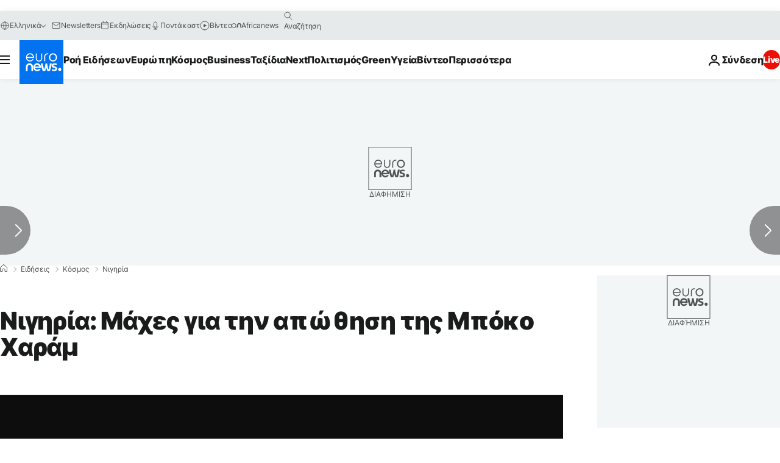

--- FILE ---
content_type: application/xml
request_url: https://dmxleo.dailymotion.com/cdn/manifest/video/x2j4tzh.m3u8?af=2%2C7%2C8%2C9&vv=1%2C2%2C3%2C4%2C5%2C6%2C7%2C8%2C11%2C12%2C13%2C14&mm=video%2Fmp4%2Cvideo%2Fwebm%2Caudio%2Fmp4%2Caudio%2Fmpeg%2Caudio%2Faac%2Caudio%2Fmpeg3%2Caudio%2Fmp3%2Caudio%2Fvnd.wave%2Caudio%2Fwav%2Caudio%2Fwave%2Caudio%2Fogg%2Caudio%2Fvorbis%2Cimage%2Fjpeg%2Cimage%2Fpng%2Cimage%2Fwebp%2Cimage%2Fsvg%2Bxml&cse=1jetsmoaae6a2882143&rts=870475&rhv=1&cen=prod&cpi=xe2cka&cpt=player&rla=en&cpr=x9oog&eb=https%3A%2F%2Fgr.euronews.com%2F2015%2F03%2F10%2Fboko-haram-loses-ground-in-nigeria&ps=924x520&td=gr.euronews.com&reader_gdpr_flag=0&reader_gdpr_consent=&gdpr_binary_consent=opt-out&gdpr_comes_from_infopack=0&reader_us_privacy=1---&vl=-1&ciid=1jetsmoaae6a2882143_VMAP_0_0&cidx=0&sidx=0&vidIdx=0&omp=Dailymotion%2F1.0&omn=0&imal=1&uid_dm=7ef2227f-918b-ce2f-5c00-6eb26b0919bb&ccPremium=false&ccCustomParams=6458%252Fel_euronews_new%252Fnews%252Fnews%252Fworld%2Flng%253Del%2526page%253Darticle%2526video%253Dtrue%2526isBreakingNews%253Dfalse%2526vertical%253Dnews%2526nws_id%253D301866%2526nwsctr_id%253D2462710%2526article_type%253Dnormal%2526program%253Dworld%2526technical_tags%253Dvideo-auto-play%2526source%253Deuronews%2526themes%253Dnews%2526tags%253Dboko-haram%25252Cnigeria%25252Carmed-conflicts%2526player_type%253Ddailymotion&3pcb=0&rap=1&apo=monetization&pos=1&pbm=2
body_size: 4295
content:
<?xml version="1.0" encoding="UTF-8"?><vmap:VMAP xmlns:vmap="http://www.iab.net/videosuite/vmap" version="1.0"><vmap:AdBreak breakType="linear" breakId="preroll1" timeOffset="start"><vmap:AdSource id="preroll1"><vmap:VASTAdData><VAST version="3.0"><Ad><InLine><AdSystem>Leo</AdSystem><AdTitle>noad</AdTitle><Extensions><Extension type="dailymotion" source="dailymotion">{"noAd":{"reasonId":1024,"reason":"video attribute|noadfit-prereview"},"inventoryId":"d5a20294-c52f-482a-99bb-c160b0d79771"}</Extension></Extensions></InLine></Ad></VAST></vmap:VASTAdData></vmap:AdSource><vmap:Extensions><vmap:Extension type="dailymotion" source="dailymotion"><![CDATA[{"timeout":15000}]]></vmap:Extension></vmap:Extensions></vmap:AdBreak><vmap:AdBreak breakType="linear,nonlinear" breakId="midroll1-1" timeOffset="00:05:00" repeatAfter="00:05:00"><vmap:AdSource id="midroll1-1"><vmap:AdTagURI templateType="vast3">https://dmxleo.dailymotion.com/cdn/manifest/video/x2j4tzh.m3u8?auth=[base64]&amp;vo=[MEDIAPLAYHEAD]&amp;vv=1%2C2%2C3%2C4%2C5%2C6%2C7%2C8%2C11%2C12%2C13%2C14&amp;sec=1&amp;rts=870475&amp;rla=en&amp;reader.player=dailymotion&amp;plt=1&amp;cen=prod&amp;3pcb=0&amp;rhv=1&amp;reader_us_privacy=1---&amp;eb=https%3A%2F%2Fgr.euronews.com%2F2015%2F03%2F10%2Fboko-haram-loses-ground-in-nigeria&amp;dmngv=1.0&amp;dmng=Dailymotion&amp;cpt=player&amp;cpr=x9oog&amp;cpi=xe2cka&amp;battr=9%2C10%2C11%2C12%2C13%2C14%2C17&amp;apo=monetization&amp;pbm=2&amp;mm=video%2Fmp4%2Cvideo%2Fwebm%2Caudio%2Fmp4%2Caudio%2Fmpeg%2Caudio%2Faac%2Caudio%2Fmpeg3%2Caudio%2Fmp3%2Caudio%2Fvnd.wave%2Caudio%2Fwav%2Caudio%2Fwave%2Caudio%2Fogg%2Caudio%2Fvorbis%2Cimage%2Fjpeg%2Cimage%2Fpng%2Cimage%2Fwebp%2Cimage%2Fsvg%2Bxml&amp;lnrt=1&amp;dlvr=1%2C2&amp;cse=1jetsmoaae6a2882143&amp;cbrs=1&amp;r=v</vmap:AdTagURI></vmap:AdSource><vmap:Extensions><vmap:Extension type="dailymotion" source="dailymotion"><![CDATA[{"timeout":15000}]]></vmap:Extension></vmap:Extensions></vmap:AdBreak><vmap:Extensions><vmap:Extension type="dailymotion" source="dmx"><![CDATA[{"asid":119}]]></vmap:Extension></vmap:Extensions></vmap:VMAP>